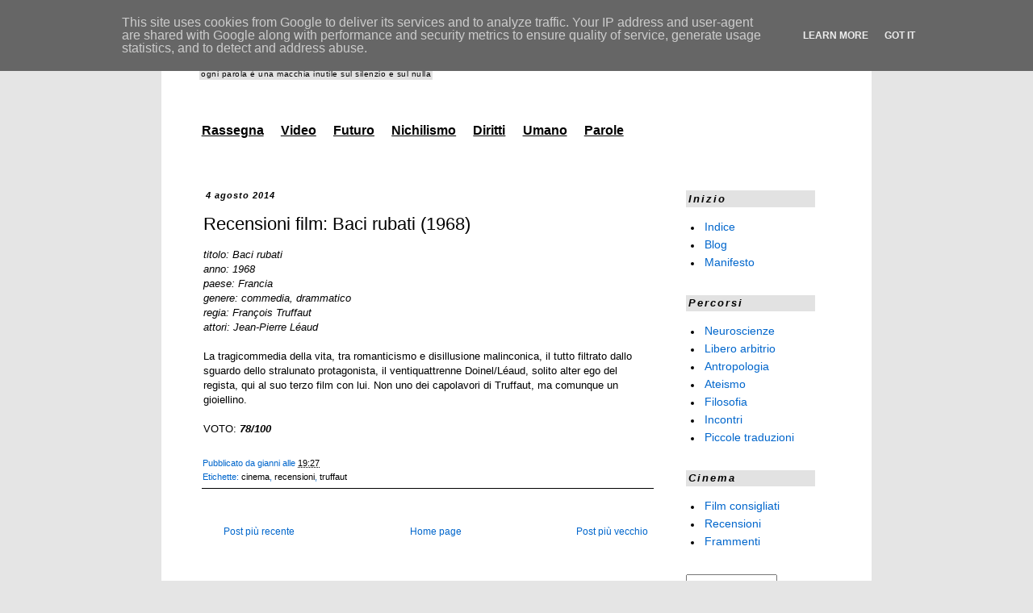

--- FILE ---
content_type: text/html; charset=UTF-8
request_url: https://www.giannidanna.it/2014/08/recensioni-film-baci-rubati-1968.html
body_size: 14458
content:
<!DOCTYPE html>
<html class='v2' dir='ltr' xmlns='http://www.w3.org/1999/xhtml' xmlns:b='http://www.google.com/2005/gml/b' xmlns:data='http://www.google.com/2005/gml/data' xmlns:expr='http://www.google.com/2005/gml/expr'>
<head>
<link href='https://www.blogger.com/static/v1/widgets/335934321-css_bundle_v2.css' rel='stylesheet' type='text/css'/>
<!-- Google tag (gtag.js) -->
<script async='async' src='https://www.googletagmanager.com/gtag/js?id=G-7SNCCK49XB'></script>
<script>
  window.dataLayer = window.dataLayer || [];
  function gtag(){dataLayer.push(arguments);}
  gtag('js', new Date());

  gtag('config', 'G-7SNCCK49XB');
</script>
<meta content='width=1100' name='viewport'/>
<meta content='text/html; charset=UTF-8' http-equiv='Content-Type'/>
<meta content='blogger' name='generator'/>
<link href='https://www.giannidanna.it/favicon.ico' rel='icon' type='image/x-icon'/>
<link href='https://www.giannidanna.it/2014/08/recensioni-film-baci-rubati-1968.html' rel='canonical'/>
<link rel="alternate" type="application/atom+xml" title="giannidanna.it - Atom" href="https://www.giannidanna.it/feeds/posts/default" />
<link rel="alternate" type="application/rss+xml" title="giannidanna.it - RSS" href="https://www.giannidanna.it/feeds/posts/default?alt=rss" />
<link rel="service.post" type="application/atom+xml" title="giannidanna.it - Atom" href="https://www.blogger.com/feeds/862908536457824987/posts/default" />

<link rel="alternate" type="application/atom+xml" title="giannidanna.it - Atom" href="https://www.giannidanna.it/feeds/841140195816478394/comments/default" />
<!--Can't find substitution for tag [blog.ieCssRetrofitLinks]-->
<meta content='https://www.giannidanna.it/2014/08/recensioni-film-baci-rubati-1968.html' property='og:url'/>
<meta content='Recensioni film: Baci rubati (1968)' property='og:title'/>
<meta content=' titolo: Baci rubati   anno: 1968   paese: Francia   genere: commedia, drammatico   regia: François Truffaut   attori: Jean-Pierre Léaud  La...' property='og:description'/>
<title>giannidanna.it: Recensioni film: Baci rubati (1968)</title>
<style id='page-skin-1' type='text/css'><!--
/*
-----------------------------------------------
Blogger Template Style
Name:     Simple
Designer: Blogger
URL:      www.blogger.com
----------------------------------------------- */
/* Variable definitions
====================
<Variable name="keycolor" description="Main Color" type="color" default="#66bbdd"/>
<Group description="Page Text" selector="body">
<Variable name="body.font" description="Font" type="font"
default="normal normal 12px Arial, Tahoma, Helvetica, FreeSans, sans-serif"/>
<Variable name="body.text.color" description="Text Color" type="color" default="#222222"/>
</Group>
<Group description="Backgrounds" selector=".body-fauxcolumns-outer">
<Variable name="body.background.color" description="Outer Background" type="color" default="#66bbdd"/>
<Variable name="content.background.color" description="Main Background" type="color" default="#ffffff"/>
<Variable name="header.background.color" description="Header Background" type="color" default="transparent"/>
</Group>
<Group description="Links" selector=".main-outer">
<Variable name="link.color" description="Link Color" type="color" default="#2288bb"/>
<Variable name="link.visited.color" description="Visited Color" type="color" default="#888888"/>
<Variable name="link.hover.color" description="Hover Color" type="color" default="#33aaff"/>
</Group>
<Group description="Blog Title" selector=".header h1">
<Variable name="header.font" description="Font" type="font"
default="normal normal 60px Arial, Tahoma, Helvetica, FreeSans, sans-serif"/>
<Variable name="header.text.color" description="Title Color" type="color" default="#3399bb" />
</Group>
<Group description="Blog Description" selector=".header .description">
<Variable name="description.text.color" description="Description Color" type="color"
default="#777777" />
</Group>
<Group description="Tabs Text" selector=".tabs-inner .widget li a">
<Variable name="tabs.font" description="Font" type="font"
default="normal normal 14px Arial, Tahoma, Helvetica, FreeSans, sans-serif"/>
<Variable name="tabs.text.color" description="Text Color" type="color" default="#999999"/>
<Variable name="tabs.selected.text.color" description="Selected Color" type="color" default="#000000"/>
</Group>
<Group description="Tabs Background" selector=".tabs-outer .PageList">
<Variable name="tabs.background.color" description="Background Color" type="color" default="#f5f5f5"/>
<Variable name="tabs.selected.background.color" description="Selected Color" type="color" default="#eeeeee"/>
</Group>
<Group description="Post Title" selector="h3.post-title, .comments h4">
<Variable name="post.title.font" description="Font" type="font"
default="normal normal 22px Arial, Tahoma, Helvetica, FreeSans, sans-serif"/>
</Group>
<Group description="Date Header" selector=".date-header">
<Variable name="date.header.color" description="Text Color" type="color"
default="#000000"/>
<Variable name="date.header.background.color" description="Background Color" type="color"
default="transparent"/>
<Variable name="date.header.font" description="Text Font" type="font"
default="normal bold 11px Arial, Tahoma, Helvetica, FreeSans, sans-serif"/>
<Variable name="date.header.padding" description="Date Header Padding" type="string" default="inherit"/>
<Variable name="date.header.letterspacing" description="Date Header Letter Spacing" type="string" default="inherit"/>
<Variable name="date.header.margin" description="Date Header Margin" type="string" default="inherit"/>
</Group>
<Group description="Post Footer" selector=".post-footer">
<Variable name="post.footer.text.color" description="Text Color" type="color" default="#666666"/>
<Variable name="post.footer.background.color" description="Background Color" type="color"
default="#f9f9f9"/>
<Variable name="post.footer.border.color" description="Shadow Color" type="color" default="#eeeeee"/>
</Group>
<Group description="Gadgets" selector="h2">
<Variable name="widget.title.font" description="Title Font" type="font"
default="normal bold 11px Arial, Tahoma, Helvetica, FreeSans, sans-serif"/>
<Variable name="widget.title.text.color" description="Title Color" type="color" default="#000000"/>
<Variable name="widget.alternate.text.color" description="Alternate Color" type="color" default="#999999"/>
</Group>
<Group description="Images" selector=".main-inner">
<Variable name="image.background.color" description="Background Color" type="color" default="#ffffff"/>
<Variable name="image.border.color" description="Border Color" type="color" default="#eeeeee"/>
<Variable name="image.text.color" description="Caption Text Color" type="color" default="#000000"/>
</Group>
<Group description="Accents" selector=".content-inner">
<Variable name="body.rule.color" description="Separator Line Color" type="color" default="#eeeeee"/>
<Variable name="tabs.border.color" description="Tabs Border Color" type="color" default="transparent"/>
</Group>
<Variable name="body.background" description="Body Background" type="background"
color="#e5e5e5" default="$(color) none repeat scroll top left"/>
<Variable name="body.background.override" description="Body Background Override" type="string" default=""/>
<Variable name="body.background.gradient.cap" description="Body Gradient Cap" type="url"
default="url(https://resources.blogblog.com/blogblog/data/1kt/simple/gradients_light.png)"/>
<Variable name="body.background.gradient.tile" description="Body Gradient Tile" type="url"
default="url(https://resources.blogblog.com/blogblog/data/1kt/simple/body_gradient_tile_light.png)"/>
<Variable name="content.background.color.selector" description="Content Background Color Selector" type="string" default=".content-inner"/>
<Variable name="content.padding" description="Content Padding" type="length" default="10px" min="0" max="100px"/>
<Variable name="content.padding.horizontal" description="Content Horizontal Padding" type="length" default="10px" min="0" max="100px"/>
<Variable name="content.shadow.spread" description="Content Shadow Spread" type="length" default="40px" min="0" max="100px"/>
<Variable name="content.shadow.spread.webkit" description="Content Shadow Spread (WebKit)" type="length" default="5px" min="0" max="100px"/>
<Variable name="content.shadow.spread.ie" description="Content Shadow Spread (IE)" type="length" default="10px" min="0" max="100px"/>
<Variable name="main.border.width" description="Main Border Width" type="length" default="0" min="0" max="10px"/>
<Variable name="header.background.gradient" description="Header Gradient" type="url" default="none"/>
<Variable name="header.shadow.offset.left" description="Header Shadow Offset Left" type="length" default="-1px" min="-50px" max="50px"/>
<Variable name="header.shadow.offset.top" description="Header Shadow Offset Top" type="length" default="-1px" min="-50px" max="50px"/>
<Variable name="header.shadow.spread" description="Header Shadow Spread" type="length" default="1px" min="0" max="100px"/>
<Variable name="header.padding" description="Header Padding" type="length" default="30px" min="0" max="100px"/>
<Variable name="header.border.size" description="Header Border Size" type="length" default="1px" min="0" max="10px"/>
<Variable name="header.bottom.border.size" description="Header Bottom Border Size" type="length" default="1px" min="0" max="10px"/>
<Variable name="header.border.horizontalsize" description="Header Horizontal Border Size" type="length" default="0" min="0" max="10px"/>
<Variable name="description.text.size" description="Description Text Size" type="string" default="140%"/>
<Variable name="tabs.margin.top" description="Tabs Margin Top" type="length" default="0" min="0" max="100px"/>
<Variable name="tabs.margin.side" description="Tabs Side Margin" type="length" default="30px" min="0" max="100px"/>
<Variable name="tabs.background.gradient" description="Tabs Background Gradient" type="url"
default="url(https://resources.blogblog.com/blogblog/data/1kt/simple/gradients_light.png)"/>
<Variable name="tabs.border.width" description="Tabs Border Width" type="length" default="1px" min="0" max="10px"/>
<Variable name="tabs.bevel.border.width" description="Tabs Bevel Border Width" type="length" default="1px" min="0" max="10px"/>
<Variable name="post.margin.bottom" description="Post Bottom Margin" type="length" default="25px" min="0" max="100px"/>
<Variable name="image.border.small.size" description="Image Border Small Size" type="length" default="2px" min="0" max="10px"/>
<Variable name="image.border.large.size" description="Image Border Large Size" type="length" default="5px" min="0" max="10px"/>
<Variable name="page.width.selector" description="Page Width Selector" type="string" default=".region-inner"/>
<Variable name="page.width" description="Page Width" type="string" default="auto"/>
<Variable name="main.section.margin" description="Main Section Margin" type="length" default="15px" min="0" max="100px"/>
<Variable name="main.padding" description="Main Padding" type="length" default="15px" min="0" max="100px"/>
<Variable name="main.padding.top" description="Main Padding Top" type="length" default="30px" min="0" max="100px"/>
<Variable name="main.padding.bottom" description="Main Padding Bottom" type="length" default="30px" min="0" max="100px"/>
<Variable name="paging.background"
color="#ffffff"
description="Background of blog paging area" type="background"
default="transparent none no-repeat scroll top center"/>
<Variable name="footer.bevel" description="Bevel border length of footer" type="length" default="0" min="0" max="10px"/>
<Variable name="mobile.background.overlay" description="Mobile Background Overlay" type="string"
default="transparent none repeat scroll top left"/>
<Variable name="mobile.background.size" description="Mobile Background Size" type="string" default="auto"/>
<Variable name="mobile.button.color" description="Mobile Button Color" type="color" default="#ffffff" />
<Variable name="startSide" description="Side where text starts in blog language" type="automatic" default="left"/>
<Variable name="endSide" description="Side where text ends in blog language" type="automatic" default="right"/>
*/
/* Content
----------------------------------------------- */
body {
font: normal normal 12px 'Trebuchet MS', Trebuchet, Verdana, sans-serif;
color: #000000;
background: #e5e5e5 none repeat scroll top left;
padding: 0 0 0 0;
}
html body .region-inner {
min-width: 0;
max-width: 100%;
width: auto;
}
h2 {
font-size: 22px;
}
a:link {
text-decoration:none;
color: #000000;
}
a:visited {
text-decoration:none;
color: #000000;
}
a:hover {
text-decoration:underline;
color: #0066cc;
}
.body-fauxcolumn-outer .fauxcolumn-inner {
background: transparent none repeat scroll top left;
_background-image: none;
}
.body-fauxcolumn-outer .cap-top {
position: absolute;
z-index: 1;
height: 400px;
width: 100%;
}
.body-fauxcolumn-outer .cap-top .cap-left {
width: 100%;
background: transparent none repeat-x scroll top left;
_background-image: none;
}
.content-outer {
-moz-box-shadow: 0 0 0 rgba(0, 0, 0, .15);
-webkit-box-shadow: 0 0 0 rgba(0, 0, 0, .15);
-goog-ms-box-shadow: 0 0 0 #333333;
box-shadow: 0 0 0 rgba(0, 0, 0, .15);
margin-bottom: 1px;
}
.content-inner {
padding: 10px 40px;
}
.content-inner {
background-color: #ffffff;
}
/* Header
----------------------------------------------- */
.header-outer {
background: #ffffff none repeat-x scroll 0 -400px;
_background-image: none;
}
.Header h1 {
font: normal bold 40px 'Trebuchet MS',Trebuchet,Verdana,sans-serif;
color: #0066cc;
text-shadow: 0 0 0 rgba(0, 0, 0, .2);
}
.Header h1 a {
color: #0066cc;
}
.Header .description {
font-size: 18px;
color: #ffffff;
}
.header-inner .Header .titlewrapper {
padding: 22px 0;
}
.header-inner .Header .descriptionwrapper {
padding: 0 0;
}
/* Tabs
----------------------------------------------- */
.tabs-inner .section:first-child {
border-top: 0 solid #dddddd;
}
.tabs-inner .section:first-child ul {
margin-top: -1px;
border-top: 1px solid #dddddd;
border-left: 1px solid #dddddd;
border-right: 1px solid #dddddd;
}
.tabs-inner .widget ul {
background: #0094ff none repeat-x scroll 0 -800px;
_background-image: none;
border-bottom: 1px solid #dddddd;
margin-top: 0;
margin-left: -30px;
margin-right: -30px;
}
.tabs-inner .widget li a {
display: inline-block;
padding: .6em 1em;
font: normal bold 16px 'Trebuchet MS', Trebuchet, Verdana, sans-serif;
color: #000000;
border-left: 1px solid #ffffff;
border-right: 1px solid #dddddd;
}
.tabs-inner .widget li:first-child a {
border-left: none;
}
.tabs-inner .widget li.selected a, .tabs-inner .widget li a:hover {
color: #000000;
background-color: #999999;
text-decoration: none;
}
/* Columns
----------------------------------------------- */
.main-outer {
border-top: 0 solid transparent;
}
.fauxcolumn-left-outer .fauxcolumn-inner {
border-right: 1px solid transparent;
}
.fauxcolumn-right-outer .fauxcolumn-inner {
border-left: 1px solid transparent;
}
/* Headings
----------------------------------------------- */
div.widget > h2,
div.widget h2.title {
margin: 0 0 1em 0;
font: italic bold 13px 'Trebuchet MS',Trebuchet,Verdana,sans-serif;
color: #000000;
}
/* Widgets
----------------------------------------------- */
.widget .zippy {
color: #999999;
text-shadow: 2px 2px 1px rgba(0, 0, 0, .1);
}
.widget .popular-posts ul {
list-style: none;
}
/* Posts
----------------------------------------------- */
h2.date-header {
font: normal bold 11px Arial, Tahoma, Helvetica, FreeSans, sans-serif;
}
.date-header span {
background-color: #999999;
color: #ffffff;
padding: 0.4em;
letter-spacing: 3px;
margin: inherit;
}
.main-inner {
padding-top: 35px;
padding-bottom: 65px;
}
.main-inner .column-center-inner {
padding: 0 0;
}
.main-inner .column-center-inner .section {
margin: 0 1em;
}
.post {
margin: 0 0 45px 0;
}
h3.post-title, .comments h4 {
font: normal normal 22px 'Trebuchet MS',Trebuchet,Verdana,sans-serif;
margin: .75em 0 0;
}
.post-body {
font-size: 110%;
line-height: 1.4;
position: relative;
}
.post-body img, .post-body .tr-caption-container, .Profile img, .Image img,
.BlogList .item-thumbnail img {
padding: 2px;
background: #ffffff;
border: 1px solid #eeeeee;
-moz-box-shadow: 1px 1px 5px rgba(0, 0, 0, .1);
-webkit-box-shadow: 1px 1px 5px rgba(0, 0, 0, .1);
box-shadow: 1px 1px 5px rgba(0, 0, 0, .1);
}
.post-body img, .post-body .tr-caption-container {
padding: 5px;
}
.post-body .tr-caption-container {
color: #000000;
}
.post-body .tr-caption-container img {
padding: 0;
background: transparent;
border: none;
-moz-box-shadow: 0 0 0 rgba(0, 0, 0, .1);
-webkit-box-shadow: 0 0 0 rgba(0, 0, 0, .1);
box-shadow: 0 0 0 rgba(0, 0, 0, .1);
}
.post-header {
margin: 0 0 1.5em;
line-height: 1.6;
font-size: 90%;
}
.post-footer {
margin: 20px -2px 0;
padding: 5px 10px;
color: #0066cc;
background-color: rgba(0, 0, 0, 0);
border-bottom: 1px solid #000000;
line-height: 1.6;
font-size: 90%;
}
#comments .comment-author {
padding-top: 1.5em;
border-top: 1px solid transparent;
background-position: 0 1.5em;
}
#comments .comment-author:first-child {
padding-top: 0;
border-top: none;
}
.avatar-image-container {
margin: .2em 0 0;
}
#comments .avatar-image-container img {
border: 1px solid #eeeeee;
}
/* Comments
----------------------------------------------- */
.comments .comments-content .icon.blog-author {
background-repeat: no-repeat;
background-image: url([data-uri]);
}
.comments .comments-content .loadmore a {
border-top: 1px solid #999999;
border-bottom: 1px solid #999999;
}
.comments .comment-thread.inline-thread {
background-color: rgba(0, 0, 0, 0);
}
.comments .continue {
border-top: 2px solid #999999;
}
/* Accents
---------------------------------------------- */
.section-columns td.columns-cell {
border-left: 1px solid transparent;
}
.blog-pager {
background: transparent url(//www.blogblog.com/1kt/simple/paging_dot.png) repeat-x scroll top center;
}
.blog-pager-older-link, .home-link,
.blog-pager-newer-link {
background-color: #ffffff;
padding: 5px;
}
.footer-outer {
border-top: 1px dashed #bbbbbb;
}
/* Mobile
----------------------------------------------- */
body.mobile  {
background-size: auto;
}
.mobile .body-fauxcolumn-outer {
background: transparent none repeat scroll top left;
}
.mobile .body-fauxcolumn-outer .cap-top {
background-size: 100% auto;
}
.mobile .content-outer {
-webkit-box-shadow: 0 0 3px rgba(0, 0, 0, .15);
box-shadow: 0 0 3px rgba(0, 0, 0, .15);
}
.mobile .tabs-inner .widget ul {
margin-left: 0;
margin-right: 0;
}
.mobile .post {
margin: 0;
}
.mobile .main-inner .column-center-inner .section {
margin: 0;
}
.mobile .date-header span {
padding: 0.1em 10px;
margin: 0 -10px;
}
.mobile h3.post-title {
margin: 0;
}
.mobile .blog-pager {
background: transparent none no-repeat scroll top center;
}
.mobile .footer-outer {
border-top: none;
}
.mobile .main-inner, .mobile .footer-inner {
background-color: #ffffff;
}
.mobile-index-contents {
color: #000000;
}
.mobile-link-button {
background-color: #000000;
}
.mobile-link-button a:link, .mobile-link-button a:visited {
color: #ffffff;
}
.mobile .tabs-inner .section:first-child {
border-top: none;
}
.mobile .tabs-inner .PageList .widget-content {
background-color: #999999;
color: #000000;
border-top: 1px solid #dddddd;
border-bottom: 1px solid #dddddd;
}
.mobile .tabs-inner .PageList .widget-content .pagelist-arrow {
border-left: 1px solid #dddddd;
}
.title {
background-color: #ffffff;
color: #0066cc;
padding: 0.2em;
letter-spacing: 1px;
margin: inherit;
}
.description {
display: table;
color: #000000 !important;
background-color: #e2e2e2;
padding: 0.2em;
letter-spacing: 0.5px;
margin: inherit;
font-style: bold;
font-size: 10px !important;
text-align: left;
position: relative;
top: -45px;
left: 7px;
}
.header .descriptionwrapper {display: inline-block;}
.Header .description {margin-bottom: -20px;}
.tabs-cap-top, .tabs-cap-bottom, .tabs-outer, .PageList, .PageList ul, .PageList
.widget-content {border:none !important; background: none !important;
-moz-box-shadow:none
!important;  -webkit-box-shadow:none !important; box-shadow:none
!important;}
.tabs-inner .section {border:none !important;}
.tabs-inner .widget li a {
display: inline-block;
padding: 0em 0.6em 1.9em;
font: normal bold 16px 'Trebuchet MS', Trebuchet, Verdana, sans-serif;
text-decoration: underline;
color: #000000;
background-color: #ffffff;
border-left: 1px solid #ffffff;
border-right: 1px solid #ffffff;
}
.tabs-inner .widget li a:hover {
text-decoration: none;
background-color: #ffffff;
}
.PageList LI a{
font-size: 16px;
}
div.widget > h2,
div.widget h2.title {
margin: 0 0 1em 0;
padding: 0.2em !important;
letter-spacing: 2px;
font: normal bold 12px;
background-color: #ffffff;
color: #000000!important;
}
.PageList li a{
font-size: 14px;
color: #0066cc;
padding: 0.2em;
}
div.widget ul, menu, dir {
display: block;
list-style-type: disc;
-webkit-margin-before: 1em;
-webkit-margin-after: 1em;
-webkit-margin-start: 0px;
-webkit-margin-end: 0px;
-webkit-padding-start: 20px;
}
.date-header span {
background-color: #ffffff;
color: #000000;
padding: 0.3em;
letter-spacing: 1px;
margin: inherit;
font-style: italic;
}
.post-title a{
color: #0066cc;
}
.post-title a:hover{
color: #000000;
}
.foot.section {
font-weight: normal;
font-family: helvetica;
font-size: 10px;
letter-spacing: 1px;
color: #000000;
position: relative;
top: -12px;
left: -22px;
}
.post-footer-line {margin-left: -0.8em;}
.blog-pager {Background:none !important;}
.blog-pager a{color: #0066cc;}
.blog-pager {margin-left: 20px !important;}
.content-inner {margin-top: -30px !important;}
.footer-outer {Border: none !important;}
.feed-links {display: none;}
.quickedit {display: none;}
.status-msg-wrap {display: none;}
#Attribution1 {display: none;}
div.region-inner.footer-inner {padding-bottom: 0px;}
.copyleft {
font-weight: normal;
font-family: helvetica;
font-size: 10px;
letter-spacing: 1px;
display: inline-block;
transform: rotate(180deg);
}
.dateleft {
font-weight: normal;
font-family: helvetica;
font-size: 9px;
letter-spacing: 1px;
position: absolute;
transform: rotate(360deg) scaleX(-1);
}
.PageList h2 {background-color: #e2e2e2!important;}
--></style>
<style id='template-skin-1' type='text/css'><!--
body {
min-width: 880px;
}
.content-outer, .content-fauxcolumn-outer, .region-inner {
min-width: 880px;
max-width: 880px;
_width: 880px;
}
.main-inner .columns {
padding-left: 0px;
padding-right: 220px;
}
.main-inner .fauxcolumn-center-outer {
left: 0px;
right: 220px;
/* IE6 does not respect left and right together */
_width: expression(this.parentNode.offsetWidth -
parseInt("0px") -
parseInt("220px") + 'px');
}
.main-inner .fauxcolumn-left-outer {
width: 0px;
}
.main-inner .fauxcolumn-right-outer {
width: 220px;
}
.main-inner .column-left-outer {
width: 0px;
right: 100%;
margin-left: -0px;
}
.main-inner .column-right-outer {
width: 220px;
margin-right: -220px;
}
#layout {
min-width: 0;
}
#layout .content-outer {
min-width: 0;
width: 800px;
}
#layout .region-inner {
min-width: 0;
width: auto;
}
body#layout div.add_widget {
padding: 8px;
}
body#layout div.add_widget a {
margin-left: 32px;
}
--></style>
<!-- Open Graph Meta Tags BEGIN -->
<meta content='https://blogger.googleusercontent.com/img/b/R29vZ2xl/AVvXsEic0deYqKf_b0o2OQO_qp0sg1GDZMmXq9RhYOtdSvm8Aeud_zpxDglxmvJUxvhoPAYg-GSKgPjBzi6oBL2v2jF5ECXgsYfU1Cz6nRoIkFM-UOVKZZrUyGNKmrGpjprEU_odP-I2thUsVQ/s400/nuvola3.jpg' property='og:image'/>
<meta content='8cc96cb42cbf63b9e9613f056655de2f' name='p:domain_verify'/>
<!-- Open Graph Meta Tags END -->
<link href='https://www.blogger.com/dyn-css/authorization.css?targetBlogID=862908536457824987&amp;zx=6dcb295a-8424-4aaa-8de6-f48533a1cac0' media='none' onload='if(media!=&#39;all&#39;)media=&#39;all&#39;' rel='stylesheet'/><noscript><link href='https://www.blogger.com/dyn-css/authorization.css?targetBlogID=862908536457824987&amp;zx=6dcb295a-8424-4aaa-8de6-f48533a1cac0' rel='stylesheet'/></noscript>
<meta name='google-adsense-platform-account' content='ca-host-pub-1556223355139109'/>
<meta name='google-adsense-platform-domain' content='blogspot.com'/>

<script async src="https://pagead2.googlesyndication.com/pagead/js/adsbygoogle.js?client=ca-pub-5395329050526241&host=ca-host-pub-1556223355139109" crossorigin="anonymous"></script>

<!-- data-ad-client=ca-pub-5395329050526241 -->

<script type="text/javascript" language="javascript">
  // Supply ads personalization default for EEA readers
  // See https://www.blogger.com/go/adspersonalization
  adsbygoogle = window.adsbygoogle || [];
  if (typeof adsbygoogle.requestNonPersonalizedAds === 'undefined') {
    adsbygoogle.requestNonPersonalizedAds = 1;
  }
</script>


</head>
<body class='loading'>
<div class='navbar no-items section' id='navbar' name='Navbar'>
</div>
<div class='body-fauxcolumns'>
<div class='fauxcolumn-outer body-fauxcolumn-outer'>
<div class='cap-top'>
<div class='cap-left'></div>
<div class='cap-right'></div>
</div>
<div class='fauxborder-left'>
<div class='fauxborder-right'></div>
<div class='fauxcolumn-inner'>
</div>
</div>
<div class='cap-bottom'>
<div class='cap-left'></div>
<div class='cap-right'></div>
</div>
</div>
</div>
<div class='content'>
<div class='content-fauxcolumns'>
<div class='fauxcolumn-outer content-fauxcolumn-outer'>
<div class='cap-top'>
<div class='cap-left'></div>
<div class='cap-right'></div>
</div>
<div class='fauxborder-left'>
<div class='fauxborder-right'></div>
<div class='fauxcolumn-inner'>
</div>
</div>
<div class='cap-bottom'>
<div class='cap-left'></div>
<div class='cap-right'></div>
</div>
</div>
</div>
<div class='content-outer'>
<div class='content-cap-top cap-top'>
<div class='cap-left'></div>
<div class='cap-right'></div>
</div>
<div class='fauxborder-left content-fauxborder-left'>
<div class='fauxborder-right content-fauxborder-right'></div>
<div class='content-inner'>
<header>
<div class='header-outer'>
<div class='header-cap-top cap-top'>
<div class='cap-left'></div>
<div class='cap-right'></div>
</div>
<div class='fauxborder-left header-fauxborder-left'>
<div class='fauxborder-right header-fauxborder-right'></div>
<div class='region-inner header-inner'>
<div class='header section' id='header' name='Intestazione'><div class='widget Header' data-version='1' id='Header1'>
<div id='header-inner'>
<div class='titlewrapper'>
<h1 class='title'>
<a href='https://www.giannidanna.it/'>
giannidanna.it
</a>
</h1>
</div>
<div class='descriptionwrapper'>
<p class='description'><span>ogni parola è una macchia inutile sul silenzio e sul nulla</span></p>
</div>
</div>
</div></div>
</div>
</div>
<div class='header-cap-bottom cap-bottom'>
<div class='cap-left'></div>
<div class='cap-right'></div>
</div>
</div>
</header>
<div class='tabs-outer'>
<div class='tabs-cap-top cap-top'>
<div class='cap-left'></div>
<div class='cap-right'></div>
</div>
<div class='fauxborder-left tabs-fauxborder-left'>
<div class='fauxborder-right tabs-fauxborder-right'></div>
<div class='region-inner tabs-inner'>
<div class='tabs section' id='crosscol' name='Multi-colonne'><div class='widget PageList' data-version='1' id='PageList1'>
<div class='widget-content'>
<ul>
<li>
<a href='http://www.giannidanna.it/search/label/rassegna'>Rassegna</a>
</li>
<li>
<a href='http://www.giannidanna.it/search/label/video'>Video</a>
</li>
<li>
<a href='http://www.giannidanna.it/search/label/futuro'>Futuro</a>
</li>
<li>
<a href='http://www.giannidanna.it/search/label/nichilismo'>Nichilismo</a>
</li>
<li>
<a href='http://www.giannidanna.it/search/label/diritti'>Diritti</a>
</li>
<li>
<a href='http://www.giannidanna.it/search/label/umano'>Umano</a>
</li>
<li>
<a href='http://www.giannidanna.it/search/label/parole'>Parole</a>
</li>
</ul>
<div class='clear'></div>
</div>
</div></div>
<div class='tabs no-items section' id='crosscol-overflow' name='Cross-Column 2'></div>
</div>
</div>
<div class='tabs-cap-bottom cap-bottom'>
<div class='cap-left'></div>
<div class='cap-right'></div>
</div>
</div>
<div class='main-outer'>
<div class='main-cap-top cap-top'>
<div class='cap-left'></div>
<div class='cap-right'></div>
</div>
<div class='fauxborder-left main-fauxborder-left'>
<div class='fauxborder-right main-fauxborder-right'></div>
<div class='region-inner main-inner'>
<div class='columns fauxcolumns'>
<div class='fauxcolumn-outer fauxcolumn-center-outer'>
<div class='cap-top'>
<div class='cap-left'></div>
<div class='cap-right'></div>
</div>
<div class='fauxborder-left'>
<div class='fauxborder-right'></div>
<div class='fauxcolumn-inner'>
</div>
</div>
<div class='cap-bottom'>
<div class='cap-left'></div>
<div class='cap-right'></div>
</div>
</div>
<div class='fauxcolumn-outer fauxcolumn-left-outer'>
<div class='cap-top'>
<div class='cap-left'></div>
<div class='cap-right'></div>
</div>
<div class='fauxborder-left'>
<div class='fauxborder-right'></div>
<div class='fauxcolumn-inner'>
</div>
</div>
<div class='cap-bottom'>
<div class='cap-left'></div>
<div class='cap-right'></div>
</div>
</div>
<div class='fauxcolumn-outer fauxcolumn-right-outer'>
<div class='cap-top'>
<div class='cap-left'></div>
<div class='cap-right'></div>
</div>
<div class='fauxborder-left'>
<div class='fauxborder-right'></div>
<div class='fauxcolumn-inner'>
</div>
</div>
<div class='cap-bottom'>
<div class='cap-left'></div>
<div class='cap-right'></div>
</div>
</div>
<!-- corrects IE6 width calculation -->
<div class='columns-inner'>
<div class='column-center-outer'>
<div class='column-center-inner'>
<div class='main section' id='main' name='Principale'><div class='widget Blog' data-version='1' id='Blog1'>
<div class='blog-posts hfeed'>

          <div class="date-outer">
        
<h2 class='date-header'><span>4 agosto 2014</span></h2>

          <div class="date-posts">
        
<div class='post-outer'>
<div class='post hentry uncustomized-post-template' itemprop='blogPost' itemscope='itemscope' itemtype='http://schema.org/BlogPosting'>
<meta content='862908536457824987' itemprop='blogId'/>
<meta content='841140195816478394' itemprop='postId'/>
<a name='841140195816478394'></a>
<h3 class='post-title entry-title' itemprop='name'>
Recensioni film: Baci rubati (1968)
</h3>
<div class='post-header'>
<div class='post-header-line-1'></div>
</div>
<div class='post-body entry-content' id='post-body-841140195816478394' itemprop='description articleBody'>
<div>
<span style="font-family: Helvetica Neue, Arial, Helvetica, sans-serif;"><i>titolo: Baci rubati</i></span></div>
<div>
<span style="font-family: Helvetica Neue, Arial, Helvetica, sans-serif;"><i>anno: 1968</i></span></div>
<div>
<span style="font-family: Helvetica Neue, Arial, Helvetica, sans-serif;"><i>paese: Francia</i></span></div>
<div>
<span style="font-family: Helvetica Neue, Arial, Helvetica, sans-serif;"><i>genere: commedia, drammatico</i></span></div>
<div>
<span style="font-family: Helvetica Neue, Arial, Helvetica, sans-serif;"><i>regia:&nbsp;François Truffaut</i></span></div>
<div>
<span style="font-family: Helvetica Neue, Arial, Helvetica, sans-serif;"><i>attori:&nbsp;Jean-Pierre Léaud</i></span></div>
<span style="font-family: Helvetica Neue, Arial, Helvetica, sans-serif;"><br />La tragicommedia della vita, tra romanticismo e disillusione malinconica, il tutto filtrato dallo sguardo dello stralunato protagonista, il ventiquattrenne Doinel/Léaud, solito alter ego del regista, qui al suo terzo film con lui. Non uno dei capolavori di Truffaut, ma comunque un gioiellino.</span><div>
<span style="font-family: Helvetica Neue, Arial, Helvetica, sans-serif;"><br />VOTO: <b><i>78/100</i></b></span></div>
<div style='clear: both;'></div>
</div>
<div class='post-footer'>
<div class='post-footer-line post-footer-line-1'>
<span class='post-author vcard'>
Pubblicato da
<span class='fn' itemprop='author' itemscope='itemscope' itemtype='http://schema.org/Person'>
<span itemprop='name'>gianni</span>
</span>
</span>
<span class='post-timestamp'>
alle
<meta content='https://www.giannidanna.it/2014/08/recensioni-film-baci-rubati-1968.html' itemprop='url'/>
<a class='timestamp-link' href='https://www.giannidanna.it/2014/08/recensioni-film-baci-rubati-1968.html' rel='bookmark' title='permanent link'><abbr class='published' itemprop='datePublished' title='2014-08-04T19:27:00+02:00'>19:27</abbr></a>
</span>
<span class='post-comment-link'>
</span>
<span class='post-icons'>
<span class='item-control blog-admin pid-1934041133'>
<a href='https://www.blogger.com/post-edit.g?blogID=862908536457824987&postID=841140195816478394&from=pencil' title='Modifica post'>
<img alt='' class='icon-action' height='18' src='https://resources.blogblog.com/img/icon18_edit_allbkg.gif' width='18'/>
</a>
</span>
</span>
<div class='post-share-buttons goog-inline-block'>
</div>
</div>
<div class='post-footer-line post-footer-line-2'>
<span class='post-labels'>
Etichette:
<a href='https://www.giannidanna.it/search/label/cinema' rel='tag'>cinema</a>,
<a href='https://www.giannidanna.it/search/label/recensioni' rel='tag'>recensioni</a>,
<a href='https://www.giannidanna.it/search/label/truffaut' rel='tag'>truffaut</a>
</span>
</div>
<div class='post-footer-line post-footer-line-3'>
<span class='post-location'>
</span>
</div>
</div>
</div>
<div class='comments' id='comments'>
<a name='comments'></a>
</div>
</div>

        </div></div>
      
</div>
<div class='blog-pager' id='blog-pager'>
<span id='blog-pager-newer-link'>
<a class='blog-pager-newer-link' href='https://www.giannidanna.it/2014/08/recensioni-film-il-sosia-double-2013.html' id='Blog1_blog-pager-newer-link' title='Post più recente'>Post più recente</a>
</span>
<span id='blog-pager-older-link'>
<a class='blog-pager-older-link' href='https://www.giannidanna.it/2014/08/recensioni-film-e-arrivata-la-felicita.html' id='Blog1_blog-pager-older-link' title='Post più vecchio'>Post più vecchio</a>
</span>
<a class='home-link' href='https://www.giannidanna.it/'>Home page</a>
</div>
<div class='clear'></div>
<div class='post-feeds'>
</div>
</div></div>
</div>
</div>
<div class='column-left-outer'>
<div class='column-left-inner'>
<aside>
</aside>
</div>
</div>
<div class='column-right-outer'>
<div class='column-right-inner'>
<aside>
<div class='sidebar section' id='sidebar-right-1'><div class='widget PageList' data-version='1' id='PageList3'>
<h2>Inizio</h2>
<div class='widget-content'>
<ul>
<li>
<a href='https://www.giannidanna.it/p/indice.html'>Indice</a>
</li>
<li>
<a href='https://www.giannidanna.it/search'>Blog</a>
</li>
<li>
<a href='https://www.giannidanna.it/p/manifesto.html'>Manifesto</a>
</li>
</ul>
<div class='clear'></div>
</div>
</div><div class='widget PageList' data-version='1' id='PageList2'>
<h2>Percorsi</h2>
<div class='widget-content'>
<ul>
<li>
<a href='https://www.giannidanna.it/search/label/neuroscienze'>Neuroscienze</a>
</li>
<li>
<a href='https://www.giannidanna.it/search/label/libero%20arbitrio'>Libero arbitrio</a>
</li>
<li>
<a href='https://www.giannidanna.it/search/label/antropologia'>Antropologia</a>
</li>
<li>
<a href='https://www.giannidanna.it/search/label/ateismo'>Ateismo</a>
</li>
<li>
<a href='https://www.giannidanna.it/search/label/filosofia'>Filosofia</a>
</li>
<li>
<a href='https://www.giannidanna.it/search/label/incontri'>Incontri</a>
</li>
<li>
<a href='http://www.giannidanna.it/search/label/traduzioni'>Piccole traduzioni</a>
</li>
</ul>
<div class='clear'></div>
</div>
</div><div class='widget PageList' data-version='1' id='PageList4'>
<h2>Cinema</h2>
<div class='widget-content'>
<ul>
<li>
<a href='https://www.giannidanna.it/p/film-consigliati.html'>Film consigliati</a>
</li>
<li>
<a href='http://www.giannidanna.it/search/label/recensioni'>Recensioni</a>
</li>
<li>
<a href='http://www.giannidanna.it/search/label/frammenti'>Frammenti</a>
</li>
</ul>
<div class='clear'></div>
</div>
</div><div class='widget HTML' data-version='1' id='HTML1'>
<div class='widget-content'>
<form action="/search" id="searchthis" method="get" style=&#8221;display: inline;&#8221;><input id="search-box" name="q" size="12" type="text" /> <input id="search-btn" type="submit" value="Cerca" /></form>
</div>
<div class='clear'></div>
</div><div class='widget Label' data-version='1' id='Label1'>
<h2>Indice analitico</h2>
<div class='widget-content cloud-label-widget-content'>
<span class='label-size label-size-2'>
<a dir='ltr' href='https://www.giannidanna.it/search/label/abisso'>abisso</a>
</span>
<span class='label-size label-size-1'>
<a dir='ltr' href='https://www.giannidanna.it/search/label/agricoltura'>agricoltura</a>
</span>
<span class='label-size label-size-1'>
<a dir='ltr' href='https://www.giannidanna.it/search/label/alaska'>alaska</a>
</span>
<span class='label-size label-size-1'>
<a dir='ltr' href='https://www.giannidanna.it/search/label/aldrich'>aldrich</a>
</span>
<span class='label-size label-size-2'>
<a dir='ltr' href='https://www.giannidanna.it/search/label/allen'>allen</a>
</span>
<span class='label-size label-size-2'>
<a dir='ltr' href='https://www.giannidanna.it/search/label/altri'>altri</a>
</span>
<span class='label-size label-size-1'>
<a dir='ltr' href='https://www.giannidanna.it/search/label/altruismo'>altruismo</a>
</span>
<span class='label-size label-size-1'>
<a dir='ltr' href='https://www.giannidanna.it/search/label/amigdala'>amigdala</a>
</span>
<span class='label-size label-size-3'>
<a dir='ltr' href='https://www.giannidanna.it/search/label/amore'>amore</a>
</span>
<span class='label-size label-size-1'>
<a dir='ltr' href='https://www.giannidanna.it/search/label/angoscia'>angoscia</a>
</span>
<span class='label-size label-size-2'>
<a dir='ltr' href='https://www.giannidanna.it/search/label/antinatalismo'>antinatalismo</a>
</span>
<span class='label-size label-size-2'>
<a dir='ltr' href='https://www.giannidanna.it/search/label/antonioni'>antonioni</a>
</span>
<span class='label-size label-size-3'>
<a dir='ltr' href='https://www.giannidanna.it/search/label/antropologia'>antropologia</a>
</span>
<span class='label-size label-size-2'>
<a dir='ltr' href='https://www.giannidanna.it/search/label/appunti'>appunti</a>
</span>
<span class='label-size label-size-2'>
<a dir='ltr' href='https://www.giannidanna.it/search/label/archeologia'>archeologia</a>
</span>
<span class='label-size label-size-1'>
<a dir='ltr' href='https://www.giannidanna.it/search/label/archiloco'>archiloco</a>
</span>
<span class='label-size label-size-1'>
<a dir='ltr' href='https://www.giannidanna.it/search/label/arendt'>arendt</a>
</span>
<span class='label-size label-size-2'>
<a dir='ltr' href='https://www.giannidanna.it/search/label/arte'>arte</a>
</span>
<span class='label-size label-size-1'>
<a dir='ltr' href='https://www.giannidanna.it/search/label/asclepiade'>asclepiade</a>
</span>
<span class='label-size label-size-3'>
<a dir='ltr' href='https://www.giannidanna.it/search/label/assurdo'>assurdo</a>
</span>
<span class='label-size label-size-2'>
<a dir='ltr' href='https://www.giannidanna.it/search/label/ateismo'>ateismo</a>
</span>
<span class='label-size label-size-1'>
<a dir='ltr' href='https://www.giannidanna.it/search/label/attivismo'>attivismo</a>
</span>
<span class='label-size label-size-2'>
<a dir='ltr' href='https://www.giannidanna.it/search/label/audio'>audio</a>
</span>
<span class='label-size label-size-1'>
<a dir='ltr' href='https://www.giannidanna.it/search/label/autenticit%C3%A0'>autenticità</a>
</span>
<span class='label-size label-size-2'>
<a dir='ltr' href='https://www.giannidanna.it/search/label/automi'>automi</a>
</span>
<span class='label-size label-size-1'>
<a dir='ltr' href='https://www.giannidanna.it/search/label/autoritarismo'>autoritarismo</a>
</span>
<span class='label-size label-size-1'>
<a dir='ltr' href='https://www.giannidanna.it/search/label/bauman'>bauman</a>
</span>
<span class='label-size label-size-1'>
<a dir='ltr' href='https://www.giannidanna.it/search/label/becker'>becker</a>
</span>
<span class='label-size label-size-3'>
<a dir='ltr' href='https://www.giannidanna.it/search/label/bellezza'>bellezza</a>
</span>
<span class='label-size label-size-1'>
<a dir='ltr' href='https://www.giannidanna.it/search/label/benatar'>benatar</a>
</span>
<span class='label-size label-size-1'>
<a dir='ltr' href='https://www.giannidanna.it/search/label/bergman'>bergman</a>
</span>
<span class='label-size label-size-1'>
<a dir='ltr' href='https://www.giannidanna.it/search/label/bias'>bias</a>
</span>
<span class='label-size label-size-2'>
<a dir='ltr' href='https://www.giannidanna.it/search/label/biologia'>biologia</a>
</span>
<span class='label-size label-size-1'>
<a dir='ltr' href='https://www.giannidanna.it/search/label/borges'>borges</a>
</span>
<span class='label-size label-size-1'>
<a dir='ltr' href='https://www.giannidanna.it/search/label/borzage'>borzage</a>
</span>
<span class='label-size label-size-1'>
<a dir='ltr' href='https://www.giannidanna.it/search/label/brassier'>brassier</a>
</span>
<span class='label-size label-size-1'>
<a dir='ltr' href='https://www.giannidanna.it/search/label/calvino'>calvino</a>
</span>
<span class='label-size label-size-2'>
<a dir='ltr' href='https://www.giannidanna.it/search/label/camus'>camus</a>
</span>
<span class='label-size label-size-2'>
<a dir='ltr' href='https://www.giannidanna.it/search/label/capitalismo'>capitalismo</a>
</span>
<span class='label-size label-size-2'>
<a dir='ltr' href='https://www.giannidanna.it/search/label/capra'>capra</a>
</span>
<span class='label-size label-size-2'>
<a dir='ltr' href='https://www.giannidanna.it/search/label/carcere'>carcere</a>
</span>
<span class='label-size label-size-1'>
<a dir='ltr' href='https://www.giannidanna.it/search/label/carlin'>carlin</a>
</span>
<span class='label-size label-size-1'>
<a dir='ltr' href='https://www.giannidanna.it/search/label/carpenter'>carpenter</a>
</span>
<span class='label-size label-size-1'>
<a dir='ltr' href='https://www.giannidanna.it/search/label/catullo'>catullo</a>
</span>
<span class='label-size label-size-1'>
<a dir='ltr' href='https://www.giannidanna.it/search/label/cimino'>cimino</a>
</span>
<span class='label-size label-size-5'>
<a dir='ltr' href='https://www.giannidanna.it/search/label/cinema'>cinema</a>
</span>
<span class='label-size label-size-3'>
<a dir='ltr' href='https://www.giannidanna.it/search/label/cioran'>cioran</a>
</span>
<span class='label-size label-size-5'>
<a dir='ltr' href='https://www.giannidanna.it/search/label/citazioni'>citazioni</a>
</span>
<span class='label-size label-size-1'>
<a dir='ltr' href='https://www.giannidanna.it/search/label/citt%C3%A0'>città</a>
</span>
<span class='label-size label-size-1'>
<a dir='ltr' href='https://www.giannidanna.it/search/label/cittadinanza'>cittadinanza</a>
</span>
<span class='label-size label-size-2'>
<a dir='ltr' href='https://www.giannidanna.it/search/label/civilt%C3%A0'>civiltà</a>
</span>
<span class='label-size label-size-2'>
<a dir='ltr' href='https://www.giannidanna.it/search/label/classica'>classica</a>
</span>
<span class='label-size label-size-1'>
<a dir='ltr' href='https://www.giannidanna.it/search/label/commedia'>commedia</a>
</span>
<span class='label-size label-size-1'>
<a dir='ltr' href='https://www.giannidanna.it/search/label/comunismo'>comunismo</a>
</span>
<span class='label-size label-size-1'>
<a dir='ltr' href='https://www.giannidanna.it/search/label/conferenze'>conferenze</a>
</span>
<span class='label-size label-size-1'>
<a dir='ltr' href='https://www.giannidanna.it/search/label/conformismo'>conformismo</a>
</span>
<span class='label-size label-size-1'>
<a dir='ltr' href='https://www.giannidanna.it/search/label/connettoma'>connettoma</a>
</span>
<span class='label-size label-size-2'>
<a dir='ltr' href='https://www.giannidanna.it/search/label/consumismo'>consumismo</a>
</span>
<span class='label-size label-size-2'>
<a dir='ltr' href='https://www.giannidanna.it/search/label/corpo'>corpo</a>
</span>
<span class='label-size label-size-3'>
<a dir='ltr' href='https://www.giannidanna.it/search/label/coscienza'>coscienza</a>
</span>
<span class='label-size label-size-2'>
<a dir='ltr' href='https://www.giannidanna.it/search/label/cosmologia'>cosmologia</a>
</span>
<span class='label-size label-size-3'>
<a dir='ltr' href='https://www.giannidanna.it/search/label/cosmopolitismo'>cosmopolitismo</a>
</span>
<span class='label-size label-size-2'>
<a dir='ltr' href='https://www.giannidanna.it/search/label/creativit%C3%A0'>creatività</a>
</span>
<span class='label-size label-size-1'>
<a dir='ltr' href='https://www.giannidanna.it/search/label/cristianesimo'>cristianesimo</a>
</span>
<span class='label-size label-size-2'>
<a dir='ltr' href='https://www.giannidanna.it/search/label/cronenberg'>cronenberg</a>
</span>
<span class='label-size label-size-1'>
<a dir='ltr' href='https://www.giannidanna.it/search/label/cukor'>cukor</a>
</span>
<span class='label-size label-size-2'>
<a dir='ltr' href='https://www.giannidanna.it/search/label/de%20beauvoir'>de beauvoir</a>
</span>
<span class='label-size label-size-1'>
<a dir='ltr' href='https://www.giannidanna.it/search/label/de-sade'>de-sade</a>
</span>
<span class='label-size label-size-1'>
<a dir='ltr' href='https://www.giannidanna.it/search/label/demme'>demme</a>
</span>
<span class='label-size label-size-1'>
<a dir='ltr' href='https://www.giannidanna.it/search/label/denis'>denis</a>
</span>
<span class='label-size label-size-2'>
<a dir='ltr' href='https://www.giannidanna.it/search/label/depressione'>depressione</a>
</span>
<span class='label-size label-size-1'>
<a dir='ltr' href='https://www.giannidanna.it/search/label/deussen'>deussen</a>
</span>
<span class='label-size label-size-1'>
<a dir='ltr' href='https://www.giannidanna.it/search/label/dieterle'>dieterle</a>
</span>
<span class='label-size label-size-2'>
<a dir='ltr' href='https://www.giannidanna.it/search/label/dipinti'>dipinti</a>
</span>
<span class='label-size label-size-3'>
<a dir='ltr' href='https://www.giannidanna.it/search/label/diritti'>diritti</a>
</span>
<span class='label-size label-size-1'>
<a dir='ltr' href='https://www.giannidanna.it/search/label/diritto'>diritto</a>
</span>
<span class='label-size label-size-2'>
<a dir='ltr' href='https://www.giannidanna.it/search/label/diseguaglianza'>diseguaglianza</a>
</span>
<span class='label-size label-size-2'>
<a dir='ltr' href='https://www.giannidanna.it/search/label/distrazione'>distrazione</a>
</span>
<span class='label-size label-size-1'>
<a dir='ltr' href='https://www.giannidanna.it/search/label/divertimento'>divertimento</a>
</span>
<span class='label-size label-size-1'>
<a dir='ltr' href='https://www.giannidanna.it/search/label/dmytryk'>dmytryk</a>
</span>
<span class='label-size label-size-1'>
<a dir='ltr' href='https://www.giannidanna.it/search/label/documentari'>documentari</a>
</span>
<span class='label-size label-size-1'>
<a dir='ltr' href='https://www.giannidanna.it/search/label/dolore'>dolore</a>
</span>
<span class='label-size label-size-1'>
<a dir='ltr' href='https://www.giannidanna.it/search/label/domenica-sole'>domenica-sole</a>
</span>
<span class='label-size label-size-2'>
<a dir='ltr' href='https://www.giannidanna.it/search/label/eco'>eco</a>
</span>
<span class='label-size label-size-2'>
<a dir='ltr' href='https://www.giannidanna.it/search/label/economia'>economia</a>
</span>
<span class='label-size label-size-1'>
<a dir='ltr' href='https://www.giannidanna.it/search/label/egoismo'>egoismo</a>
</span>
<span class='label-size label-size-1'>
<a dir='ltr' href='https://www.giannidanna.it/search/label/empatia'>empatia</a>
</span>
<span class='label-size label-size-1'>
<a dir='ltr' href='https://www.giannidanna.it/search/label/empedocle'>empedocle</a>
</span>
<span class='label-size label-size-3'>
<a dir='ltr' href='https://www.giannidanna.it/search/label/english'>english</a>
</span>
<span class='label-size label-size-2'>
<a dir='ltr' href='https://www.giannidanna.it/search/label/epitteto'>epitteto</a>
</span>
<span class='label-size label-size-1'>
<a dir='ltr' href='https://www.giannidanna.it/search/label/erotismo'>erotismo</a>
</span>
<span class='label-size label-size-3'>
<a dir='ltr' href='https://www.giannidanna.it/search/label/esistenzialismo'>esistenzialismo</a>
</span>
<span class='label-size label-size-1'>
<a dir='ltr' href='https://www.giannidanna.it/search/label/espressionismo'>espressionismo</a>
</span>
<span class='label-size label-size-1'>
<a dir='ltr' href='https://www.giannidanna.it/search/label/etica'>etica</a>
</span>
<span class='label-size label-size-1'>
<a dir='ltr' href='https://www.giannidanna.it/search/label/eutanasia'>eutanasia</a>
</span>
<span class='label-size label-size-3'>
<a dir='ltr' href='https://www.giannidanna.it/search/label/evoluzione'>evoluzione</a>
</span>
<span class='label-size label-size-3'>
<a dir='ltr' href='https://www.giannidanna.it/search/label/fantascienza'>fantascienza</a>
</span>
<span class='label-size label-size-2'>
<a dir='ltr' href='https://www.giannidanna.it/search/label/felicit%C3%A0'>felicità</a>
</span>
<span class='label-size label-size-1'>
<a dir='ltr' href='https://www.giannidanna.it/search/label/femminismo'>femminismo</a>
</span>
<span class='label-size label-size-4'>
<a dir='ltr' href='https://www.giannidanna.it/search/label/filosofia'>filosofia</a>
</span>
<span class='label-size label-size-1'>
<a dir='ltr' href='https://www.giannidanna.it/search/label/firenze'>firenze</a>
</span>
<span class='label-size label-size-2'>
<a dir='ltr' href='https://www.giannidanna.it/search/label/fisica'>fisica</a>
</span>
<span class='label-size label-size-2'>
<a dir='ltr' href='https://www.giannidanna.it/search/label/foto'>foto</a>
</span>
<span class='label-size label-size-1'>
<a dir='ltr' href='https://www.giannidanna.it/search/label/fotografia'>fotografia</a>
</span>
<span class='label-size label-size-1'>
<a dir='ltr' href='https://www.giannidanna.it/search/label/foucalt'>foucalt</a>
</span>
<span class='label-size label-size-4'>
<a dir='ltr' href='https://www.giannidanna.it/search/label/frammenti'>frammenti</a>
</span>
<span class='label-size label-size-3'>
<a dir='ltr' href='https://www.giannidanna.it/search/label/freud'>freud</a>
</span>
<span class='label-size label-size-1'>
<a dir='ltr' href='https://www.giannidanna.it/search/label/frontiera'>frontiera</a>
</span>
<span class='label-size label-size-1'>
<a dir='ltr' href='https://www.giannidanna.it/search/label/fulci'>fulci</a>
</span>
<span class='label-size label-size-2'>
<a dir='ltr' href='https://www.giannidanna.it/search/label/futuro'>futuro</a>
</span>
<span class='label-size label-size-1'>
<a dir='ltr' href='https://www.giannidanna.it/search/label/gadda'>gadda</a>
</span>
<span class='label-size label-size-3'>
<a dir='ltr' href='https://www.giannidanna.it/search/label/genetica'>genetica</a>
</span>
<span class='label-size label-size-1'>
<a dir='ltr' href='https://www.giannidanna.it/search/label/geopolitica'>geopolitica</a>
</span>
<span class='label-size label-size-1'>
<a dir='ltr' href='https://www.giannidanna.it/search/label/ghirri'>ghirri</a>
</span>
<span class='label-size label-size-1'>
<a dir='ltr' href='https://www.giannidanna.it/search/label/giustizia'>giustizia</a>
</span>
<span class='label-size label-size-1'>
<a dir='ltr' href='https://www.giannidanna.it/search/label/globalizzazione'>globalizzazione</a>
</span>
<span class='label-size label-size-2'>
<a dir='ltr' href='https://www.giannidanna.it/search/label/greci'>greci</a>
</span>
<span class='label-size label-size-1'>
<a dir='ltr' href='https://www.giannidanna.it/search/label/guerra'>guerra</a>
</span>
<span class='label-size label-size-1'>
<a dir='ltr' href='https://www.giannidanna.it/search/label/hartmann'>hartmann</a>
</span>
<span class='label-size label-size-1'>
<a dir='ltr' href='https://www.giannidanna.it/search/label/hawking'>hawking</a>
</span>
<span class='label-size label-size-2'>
<a dir='ltr' href='https://www.giannidanna.it/search/label/hawks'>hawks</a>
</span>
<span class='label-size label-size-1'>
<a dir='ltr' href='https://www.giannidanna.it/search/label/heidegger'>heidegger</a>
</span>
<span class='label-size label-size-1'>
<a dir='ltr' href='https://www.giannidanna.it/search/label/herzog'>herzog</a>
</span>
<span class='label-size label-size-2'>
<a dir='ltr' href='https://www.giannidanna.it/search/label/hitchcock'>hitchcock</a>
</span>
<span class='label-size label-size-1'>
<a dir='ltr' href='https://www.giannidanna.it/search/label/hopper'>hopper</a>
</span>
<span class='label-size label-size-3'>
<a dir='ltr' href='https://www.giannidanna.it/search/label/horror'>horror</a>
</span>
<span class='label-size label-size-1'>
<a dir='ltr' href='https://www.giannidanna.it/search/label/hume'>hume</a>
</span>
<span class='label-size label-size-2'>
<a dir='ltr' href='https://www.giannidanna.it/search/label/huston'>huston</a>
</span>
<span class='label-size label-size-2'>
<a dir='ltr' href='https://www.giannidanna.it/search/label/identit%C3%A0'>identità</a>
</span>
<span class='label-size label-size-2'>
<a dir='ltr' href='https://www.giannidanna.it/search/label/illuminismo'>illuminismo</a>
</span>
<span class='label-size label-size-3'>
<a dir='ltr' href='https://www.giannidanna.it/search/label/illusioni'>illusioni</a>
</span>
<span class='label-size label-size-1'>
<a dir='ltr' href='https://www.giannidanna.it/search/label/immaginazione'>immaginazione</a>
</span>
<span class='label-size label-size-2'>
<a dir='ltr' href='https://www.giannidanna.it/search/label/immigrazione'>immigrazione</a>
</span>
<span class='label-size label-size-2'>
<a dir='ltr' href='https://www.giannidanna.it/search/label/incontri'>incontri</a>
</span>
<span class='label-size label-size-2'>
<a dir='ltr' href='https://www.giannidanna.it/search/label/indoeuropei'>indoeuropei</a>
</span>
<span class='label-size label-size-2'>
<a dir='ltr' href='https://www.giannidanna.it/search/label/informatica'>informatica</a>
</span>
<span class='label-size label-size-1'>
<a dir='ltr' href='https://www.giannidanna.it/search/label/intelligenza%20artificiale'>intelligenza artificiale</a>
</span>
<span class='label-size label-size-2'>
<a dir='ltr' href='https://www.giannidanna.it/search/label/interviste'>interviste</a>
</span>
<span class='label-size label-size-1'>
<a dir='ltr' href='https://www.giannidanna.it/search/label/inverno'>inverno</a>
</span>
<span class='label-size label-size-1'>
<a dir='ltr' href='https://www.giannidanna.it/search/label/italia'>italia</a>
</span>
<span class='label-size label-size-1'>
<a dir='ltr' href='https://www.giannidanna.it/search/label/jarmusch'>jarmusch</a>
</span>
<span class='label-size label-size-1'>
<a dir='ltr' href='https://www.giannidanna.it/search/label/joyce'>joyce</a>
</span>
<span class='label-size label-size-2'>
<a dir='ltr' href='https://www.giannidanna.it/search/label/kafka'>kafka</a>
</span>
<span class='label-size label-size-2'>
<a dir='ltr' href='https://www.giannidanna.it/search/label/keats'>keats</a>
</span>
<span class='label-size label-size-1'>
<a dir='ltr' href='https://www.giannidanna.it/search/label/keynes'>keynes</a>
</span>
<span class='label-size label-size-2'>
<a dir='ltr' href='https://www.giannidanna.it/search/label/kierkegaard'>kierkegaard</a>
</span>
<span class='label-size label-size-2'>
<a dir='ltr' href='https://www.giannidanna.it/search/label/kubrick'>kubrick</a>
</span>
<span class='label-size label-size-1'>
<a dir='ltr' href='https://www.giannidanna.it/search/label/kurosawa'>kurosawa</a>
</span>
<span class='label-size label-size-1'>
<a dir='ltr' href='https://www.giannidanna.it/search/label/la-mettrie'>la-mettrie</a>
</span>
<span class='label-size label-size-1'>
<a dir='ltr' href='https://www.giannidanna.it/search/label/lacan'>lacan</a>
</span>
<span class='label-size label-size-2'>
<a dir='ltr' href='https://www.giannidanna.it/search/label/lavoro'>lavoro</a>
</span>
<span class='label-size label-size-1'>
<a dir='ltr' href='https://www.giannidanna.it/search/label/lenau'>lenau</a>
</span>
<span class='label-size label-size-4'>
<a dir='ltr' href='https://www.giannidanna.it/search/label/leopardi'>leopardi</a>
</span>
<span class='label-size label-size-3'>
<a dir='ltr' href='https://www.giannidanna.it/search/label/lescienze'>lescienze</a>
</span>
<span class='label-size label-size-2'>
<a dir='ltr' href='https://www.giannidanna.it/search/label/letteratura'>letteratura</a>
</span>
<span class='label-size label-size-3'>
<a dir='ltr' href='https://www.giannidanna.it/search/label/lettere'>lettere</a>
</span>
<span class='label-size label-size-1'>
<a dir='ltr' href='https://www.giannidanna.it/search/label/levi'>levi</a>
</span>
<span class='label-size label-size-3'>
<a dir='ltr' href='https://www.giannidanna.it/search/label/libero%20arbitrio'>libero arbitrio</a>
</span>
<span class='label-size label-size-3'>
<a dir='ltr' href='https://www.giannidanna.it/search/label/libri'>libri</a>
</span>
<span class='label-size label-size-2'>
<a dir='ltr' href='https://www.giannidanna.it/search/label/ligotti'>ligotti</a>
</span>
<span class='label-size label-size-2'>
<a dir='ltr' href='https://www.giannidanna.it/search/label/linguaggio'>linguaggio</a>
</span>
<span class='label-size label-size-1'>
<a dir='ltr' href='https://www.giannidanna.it/search/label/losey'>losey</a>
</span>
<span class='label-size label-size-3'>
<a dir='ltr' href='https://www.giannidanna.it/search/label/lovecraft'>lovecraft</a>
</span>
<span class='label-size label-size-1'>
<a dir='ltr' href='https://www.giannidanna.it/search/label/lucrezio'>lucrezio</a>
</span>
<span class='label-size label-size-1'>
<a dir='ltr' href='https://www.giannidanna.it/search/label/lumet'>lumet</a>
</span>
<span class='label-size label-size-1'>
<a dir='ltr' href='https://www.giannidanna.it/search/label/luna'>luna</a>
</span>
<span class='label-size label-size-1'>
<a dir='ltr' href='https://www.giannidanna.it/search/label/lynch'>lynch</a>
</span>
<span class='label-size label-size-2'>
<a dir='ltr' href='https://www.giannidanna.it/search/label/machiavelli'>machiavelli</a>
</span>
<span class='label-size label-size-1'>
<a dir='ltr' href='https://www.giannidanna.it/search/label/mainlander'>mainlander</a>
</span>
<span class='label-size label-size-1'>
<a dir='ltr' href='https://www.giannidanna.it/search/label/male'>male</a>
</span>
<span class='label-size label-size-2'>
<a dir='ltr' href='https://www.giannidanna.it/search/label/malinconia'>malinconia</a>
</span>
<span class='label-size label-size-1'>
<a dir='ltr' href='https://www.giannidanna.it/search/label/mare'>mare</a>
</span>
<span class='label-size label-size-1'>
<a dir='ltr' href='https://www.giannidanna.it/search/label/marx'>marx</a>
</span>
<span class='label-size label-size-1'>
<a dir='ltr' href='https://www.giannidanna.it/search/label/mascagni'>mascagni</a>
</span>
<span class='label-size label-size-1'>
<a dir='ltr' href='https://www.giannidanna.it/search/label/maschera'>maschera</a>
</span>
<span class='label-size label-size-2'>
<a dir='ltr' href='https://www.giannidanna.it/search/label/materialismo'>materialismo</a>
</span>
<span class='label-size label-size-2'>
<a dir='ltr' href='https://www.giannidanna.it/search/label/matrimonio'>matrimonio</a>
</span>
<span class='label-size label-size-1'>
<a dir='ltr' href='https://www.giannidanna.it/search/label/mccarthy'>mccarthy</a>
</span>
<span class='label-size label-size-2'>
<a dir='ltr' href='https://www.giannidanna.it/search/label/memoria'>memoria</a>
</span>
<span class='label-size label-size-1'>
<a dir='ltr' href='https://www.giannidanna.it/search/label/mesopotamia'>mesopotamia</a>
</span>
<span class='label-size label-size-1'>
<a dir='ltr' href='https://www.giannidanna.it/search/label/metzinger'>metzinger</a>
</span>
<span class='label-size label-size-1'>
<a dir='ltr' href='https://www.giannidanna.it/search/label/migranti'>migranti</a>
</span>
<span class='label-size label-size-1'>
<a dir='ltr' href='https://www.giannidanna.it/search/label/mir%C3%B3'>miró</a>
</span>
<span class='label-size label-size-2'>
<a dir='ltr' href='https://www.giannidanna.it/search/label/miti'>miti</a>
</span>
<span class='label-size label-size-2'>
<a dir='ltr' href='https://www.giannidanna.it/search/label/montaigne'>montaigne</a>
</span>
<span class='label-size label-size-2'>
<a dir='ltr' href='https://www.giannidanna.it/search/label/montale'>montale</a>
</span>
<span class='label-size label-size-2'>
<a dir='ltr' href='https://www.giannidanna.it/search/label/morale'>morale</a>
</span>
<span class='label-size label-size-3'>
<a dir='ltr' href='https://www.giannidanna.it/search/label/morte'>morte</a>
</span>
<span class='label-size label-size-1'>
<a dir='ltr' href='https://www.giannidanna.it/search/label/munch'>munch</a>
</span>
<span class='label-size label-size-1'>
<a dir='ltr' href='https://www.giannidanna.it/search/label/murnau'>murnau</a>
</span>
<span class='label-size label-size-3'>
<a dir='ltr' href='https://www.giannidanna.it/search/label/musica'>musica</a>
</span>
<span class='label-size label-size-1'>
<a dir='ltr' href='https://www.giannidanna.it/search/label/narcisismo'>narcisismo</a>
</span>
<span class='label-size label-size-1'>
<a dir='ltr' href='https://www.giannidanna.it/search/label/nash'>nash</a>
</span>
<span class='label-size label-size-2'>
<a dir='ltr' href='https://www.giannidanna.it/search/label/nazionalismo'>nazionalismo</a>
</span>
<span class='label-size label-size-2'>
<a dir='ltr' href='https://www.giannidanna.it/search/label/neurodiversit%C3%A0'>neurodiversità</a>
</span>
<span class='label-size label-size-2'>
<a dir='ltr' href='https://www.giannidanna.it/search/label/neuroetica'>neuroetica</a>
</span>
<span class='label-size label-size-3'>
<a dir='ltr' href='https://www.giannidanna.it/search/label/neuroscienze'>neuroscienze</a>
</span>
<span class='label-size label-size-2'>
<a dir='ltr' href='https://www.giannidanna.it/search/label/newyorker'>newyorker</a>
</span>
<span class='label-size label-size-4'>
<a dir='ltr' href='https://www.giannidanna.it/search/label/nichilismo'>nichilismo</a>
</span>
<span class='label-size label-size-3'>
<a dir='ltr' href='https://www.giannidanna.it/search/label/nietzsche'>nietzsche</a>
</span>
<span class='label-size label-size-2'>
<a dir='ltr' href='https://www.giannidanna.it/search/label/noia'>noia</a>
</span>
<span class='label-size label-size-2'>
<a dir='ltr' href='https://www.giannidanna.it/search/label/noir'>noir</a>
</span>
<span class='label-size label-size-2'>
<a dir='ltr' href='https://www.giannidanna.it/search/label/notte'>notte</a>
</span>
<span class='label-size label-size-1'>
<a dir='ltr' href='https://www.giannidanna.it/search/label/occidente'>occidente</a>
</span>
<span class='label-size label-size-1'>
<a dir='ltr' href='https://www.giannidanna.it/search/label/omero'>omero</a>
</span>
<span class='label-size label-size-2'>
<a dir='ltr' href='https://www.giannidanna.it/search/label/opera'>opera</a>
</span>
<span class='label-size label-size-1'>
<a dir='ltr' href='https://www.giannidanna.it/search/label/opere'>opere</a>
</span>
<span class='label-size label-size-1'>
<a dir='ltr' href='https://www.giannidanna.it/search/label/ozu'>ozu</a>
</span>
<span class='label-size label-size-1'>
<a dir='ltr' href='https://www.giannidanna.it/search/label/paleolitico'>paleolitico</a>
</span>
<span class='label-size label-size-5'>
<a dir='ltr' href='https://www.giannidanna.it/search/label/parole'>parole</a>
</span>
<span class='label-size label-size-1'>
<a dir='ltr' href='https://www.giannidanna.it/search/label/pascal'>pascal</a>
</span>
<span class='label-size label-size-1'>
<a dir='ltr' href='https://www.giannidanna.it/search/label/pasolini'>pasolini</a>
</span>
<span class='label-size label-size-1'>
<a dir='ltr' href='https://www.giannidanna.it/search/label/payne'>payne</a>
</span>
<span class='label-size label-size-1'>
<a dir='ltr' href='https://www.giannidanna.it/search/label/perturbante'>perturbante</a>
</span>
<span class='label-size label-size-3'>
<a dir='ltr' href='https://www.giannidanna.it/search/label/pessimismo'>pessimismo</a>
</span>
<span class='label-size label-size-3'>
<a dir='ltr' href='https://www.giannidanna.it/search/label/pessoa'>pessoa</a>
</span>
<span class='label-size label-size-2'>
<a dir='ltr' href='https://www.giannidanna.it/search/label/petrarca'>petrarca</a>
</span>
<span class='label-size label-size-1'>
<a dir='ltr' href='https://www.giannidanna.it/search/label/pirandello'>pirandello</a>
</span>
<span class='label-size label-size-1'>
<a dir='ltr' href='https://www.giannidanna.it/search/label/platone'>platone</a>
</span>
<span class='label-size label-size-2'>
<a dir='ltr' href='https://www.giannidanna.it/search/label/poe'>poe</a>
</span>
<span class='label-size label-size-4'>
<a dir='ltr' href='https://www.giannidanna.it/search/label/poesie'>poesie</a>
</span>
<span class='label-size label-size-2'>
<a dir='ltr' href='https://www.giannidanna.it/search/label/polanski'>polanski</a>
</span>
<span class='label-size label-size-4'>
<a dir='ltr' href='https://www.giannidanna.it/search/label/politica'>politica</a>
</span>
<span class='label-size label-size-1'>
<a dir='ltr' href='https://www.giannidanna.it/search/label/pornografia'>pornografia</a>
</span>
<span class='label-size label-size-2'>
<a dir='ltr' href='https://www.giannidanna.it/search/label/pre-code'>pre-code</a>
</span>
<span class='label-size label-size-3'>
<a dir='ltr' href='https://www.giannidanna.it/search/label/preistoria'>preistoria</a>
</span>
<span class='label-size label-size-2'>
<a dir='ltr' href='https://www.giannidanna.it/search/label/psicanalisi'>psicanalisi</a>
</span>
<span class='label-size label-size-3'>
<a dir='ltr' href='https://www.giannidanna.it/search/label/psicologia'>psicologia</a>
</span>
<span class='label-size label-size-1'>
<a dir='ltr' href='https://www.giannidanna.it/search/label/punizione'>punizione</a>
</span>
<span class='label-size label-size-3'>
<a dir='ltr' href='https://www.giannidanna.it/search/label/ragione'>ragione</a>
</span>
<span class='label-size label-size-4'>
<a dir='ltr' href='https://www.giannidanna.it/search/label/rassegna'>rassegna</a>
</span>
<span class='label-size label-size-1'>
<a dir='ltr' href='https://www.giannidanna.it/search/label/razionalismo'>razionalismo</a>
</span>
<span class='label-size label-size-1'>
<a dir='ltr' href='https://www.giannidanna.it/search/label/razzismo'>razzismo</a>
</span>
<span class='label-size label-size-3'>
<a dir='ltr' href='https://www.giannidanna.it/search/label/realt%C3%A0'>realtà</a>
</span>
<span class='label-size label-size-4'>
<a dir='ltr' href='https://www.giannidanna.it/search/label/recensioni'>recensioni</a>
</span>
<span class='label-size label-size-2'>
<a dir='ltr' href='https://www.giannidanna.it/search/label/reddito'>reddito</a>
</span>
<span class='label-size label-size-3'>
<a dir='ltr' href='https://www.giannidanna.it/search/label/religione'>religione</a>
</span>
<span class='label-size label-size-2'>
<a dir='ltr' href='https://www.giannidanna.it/search/label/renoir'>renoir</a>
</span>
<span class='label-size label-size-2'>
<a dir='ltr' href='https://www.giannidanna.it/search/label/rilke'>rilke</a>
</span>
<span class='label-size label-size-2'>
<a dir='ltr' href='https://www.giannidanna.it/search/label/rinascimento'>rinascimento</a>
</span>
<span class='label-size label-size-1'>
<a dir='ltr' href='https://www.giannidanna.it/search/label/risi'>risi</a>
</span>
<span class='label-size label-size-2'>
<a dir='ltr' href='https://www.giannidanna.it/search/label/ritagli'>ritagli</a>
</span>
<span class='label-size label-size-2'>
<a dir='ltr' href='https://www.giannidanna.it/search/label/romanticismo'>romanticismo</a>
</span>
<span class='label-size label-size-1'>
<a dir='ltr' href='https://www.giannidanna.it/search/label/romero'>romero</a>
</span>
<span class='label-size label-size-2'>
<a dir='ltr' href='https://www.giannidanna.it/search/label/rousseau'>rousseau</a>
</span>
<span class='label-size label-size-2'>
<a dir='ltr' href='https://www.giannidanna.it/search/label/sartre'>sartre</a>
</span>
<span class='label-size label-size-1'>
<a dir='ltr' href='https://www.giannidanna.it/search/label/satira'>satira</a>
</span>
<span class='label-size label-size-1'>
<a dir='ltr' href='https://www.giannidanna.it/search/label/saturno'>saturno</a>
</span>
<span class='label-size label-size-2'>
<a dir='ltr' href='https://www.giannidanna.it/search/label/scetticismo'>scetticismo</a>
</span>
<span class='label-size label-size-3'>
<a dir='ltr' href='https://www.giannidanna.it/search/label/schopenhauer'>schopenhauer</a>
</span>
<span class='label-size label-size-2'>
<a dir='ltr' href='https://www.giannidanna.it/search/label/scienza'>scienza</a>
</span>
<span class='label-size label-size-2'>
<a dir='ltr' href='https://www.giannidanna.it/search/label/scorsese'>scorsese</a>
</span>
<span class='label-size label-size-1'>
<a dir='ltr' href='https://www.giannidanna.it/search/label/screwball'>screwball</a>
</span>
<span class='label-size label-size-2'>
<a dir='ltr' href='https://www.giannidanna.it/search/label/scrittura'>scrittura</a>
</span>
<span class='label-size label-size-2'>
<a dir='ltr' href='https://www.giannidanna.it/search/label/seneca'>seneca</a>
</span>
<span class='label-size label-size-1'>
<a dir='ltr' href='https://www.giannidanna.it/search/label/sensibilit%C3%A0'>sensibilità</a>
</span>
<span class='label-size label-size-2'>
<a dir='ltr' href='https://www.giannidanna.it/search/label/sesso'>sesso</a>
</span>
<span class='label-size label-size-1'>
<a dir='ltr' href='https://www.giannidanna.it/search/label/shakespeare'>shakespeare</a>
</span>
<span class='label-size label-size-1'>
<a dir='ltr' href='https://www.giannidanna.it/search/label/sicilia'>sicilia</a>
</span>
<span class='label-size label-size-1'>
<a dir='ltr' href='https://www.giannidanna.it/search/label/sinistra'>sinistra</a>
</span>
<span class='label-size label-size-1'>
<a dir='ltr' href='https://www.giannidanna.it/search/label/social%20network'>social network</a>
</span>
<span class='label-size label-size-3'>
<a dir='ltr' href='https://www.giannidanna.it/search/label/sociologia'>sociologia</a>
</span>
<span class='label-size label-size-1'>
<a dir='ltr' href='https://www.giannidanna.it/search/label/sofocle'>sofocle</a>
</span>
<span class='label-size label-size-2'>
<a dir='ltr' href='https://www.giannidanna.it/search/label/sogno'>sogno</a>
</span>
<span class='label-size label-size-2'>
<a dir='ltr' href='https://www.giannidanna.it/search/label/solitudine'>solitudine</a>
</span>
<span class='label-size label-size-2'>
<a dir='ltr' href='https://www.giannidanna.it/search/label/spazio'>spazio</a>
</span>
<span class='label-size label-size-1'>
<a dir='ltr' href='https://www.giannidanna.it/search/label/speranza'>speranza</a>
</span>
<span class='label-size label-size-1'>
<a dir='ltr' href='https://www.giannidanna.it/search/label/spinoza'>spinoza</a>
</span>
<span class='label-size label-size-3'>
<a dir='ltr' href='https://www.giannidanna.it/search/label/storia'>storia</a>
</span>
<span class='label-size label-size-2'>
<a dir='ltr' href='https://www.giannidanna.it/search/label/straniero'>straniero</a>
</span>
<span class='label-size label-size-2'>
<a dir='ltr' href='https://www.giannidanna.it/search/label/suicidio'>suicidio</a>
</span>
<span class='label-size label-size-1'>
<a dir='ltr' href='https://www.giannidanna.it/search/label/sumeri'>sumeri</a>
</span>
<span class='label-size label-size-1'>
<a dir='ltr' href='https://www.giannidanna.it/search/label/teatro'>teatro</a>
</span>
<span class='label-size label-size-3'>
<a dir='ltr' href='https://www.giannidanna.it/search/label/tempo'>tempo</a>
</span>
<span class='label-size label-size-2'>
<a dir='ltr' href='https://www.giannidanna.it/search/label/teognide'>teognide</a>
</span>
<span class='label-size label-size-2'>
<a dir='ltr' href='https://www.giannidanna.it/search/label/terrore'>terrore</a>
</span>
<span class='label-size label-size-4'>
<a dir='ltr' href='https://www.giannidanna.it/search/label/traduzioni'>traduzioni</a>
</span>
<span class='label-size label-size-2'>
<a dir='ltr' href='https://www.giannidanna.it/search/label/tragedia'>tragedia</a>
</span>
<span class='label-size label-size-1'>
<a dir='ltr' href='https://www.giannidanna.it/search/label/transumanesimo'>transumanesimo</a>
</span>
<span class='label-size label-size-1'>
<a dir='ltr' href='https://www.giannidanna.it/search/label/truffaut'>truffaut</a>
</span>
<span class='label-size label-size-2'>
<a dir='ltr' href='https://www.giannidanna.it/search/label/tv'>tv</a>
</span>
<span class='label-size label-size-2'>
<a dir='ltr' href='https://www.giannidanna.it/search/label/uguaglianza'>uguaglianza</a>
</span>
<span class='label-size label-size-4'>
<a dir='ltr' href='https://www.giannidanna.it/search/label/umano'>umano</a>
</span>
<span class='label-size label-size-2'>
<a dir='ltr' href='https://www.giannidanna.it/search/label/utopia'>utopia</a>
</span>
<span class='label-size label-size-4'>
<a dir='ltr' href='https://www.giannidanna.it/search/label/vecchi%20film'>vecchi film</a>
</span>
<span class='label-size label-size-2'>
<a dir='ltr' href='https://www.giannidanna.it/search/label/vecchiaia'>vecchiaia</a>
</span>
<span class='label-size label-size-3'>
<a dir='ltr' href='https://www.giannidanna.it/search/label/verit%C3%A0'>verità</a>
</span>
<span class='label-size label-size-2'>
<a dir='ltr' href='https://www.giannidanna.it/search/label/viaggi'>viaggi</a>
</span>
<span class='label-size label-size-1'>
<a dir='ltr' href='https://www.giannidanna.it/search/label/viaggio'>viaggio</a>
</span>
<span class='label-size label-size-4'>
<a dir='ltr' href='https://www.giannidanna.it/search/label/video'>video</a>
</span>
<span class='label-size label-size-1'>
<a dir='ltr' href='https://www.giannidanna.it/search/label/visconti'>visconti</a>
</span>
<span class='label-size label-size-3'>
<a dir='ltr' href='https://www.giannidanna.it/search/label/vita'>vita</a>
</span>
<span class='label-size label-size-1'>
<a dir='ltr' href='https://www.giannidanna.it/search/label/volont%C3%A0'>volontà</a>
</span>
<span class='label-size label-size-1'>
<a dir='ltr' href='https://www.giannidanna.it/search/label/wenders'>wenders</a>
</span>
<span class='label-size label-size-1'>
<a dir='ltr' href='https://www.giannidanna.it/search/label/western'>western</a>
</span>
<span class='label-size label-size-1'>
<a dir='ltr' href='https://www.giannidanna.it/search/label/whale'>whale</a>
</span>
<span class='label-size label-size-1'>
<a dir='ltr' href='https://www.giannidanna.it/search/label/whitman'>whitman</a>
</span>
<span class='label-size label-size-1'>
<a dir='ltr' href='https://www.giannidanna.it/search/label/wilder'>wilder</a>
</span>
<span class='label-size label-size-1'>
<a dir='ltr' href='https://www.giannidanna.it/search/label/wittgenstein'>wittgenstein</a>
</span>
<span class='label-size label-size-1'>
<a dir='ltr' href='https://www.giannidanna.it/search/label/zapffe'>zapffe</a>
</span>
<span class='label-size label-size-2'>
<a dir='ltr' href='https://www.giannidanna.it/search/label/zizek'>zizek</a>
</span>
<div class='clear'></div>
</div>
</div></div>
</aside>
</div>
</div>
</div>
<div style='clear: both'></div>
<!-- columns -->
</div>
<!-- main -->
</div>
</div>
<div class='main-cap-bottom cap-bottom'>
<div class='cap-left'></div>
<div class='cap-right'></div>
</div>
</div>
<footer>
<div class='footer-outer'>
<div class='footer-cap-top cap-top'>
<div class='cap-left'></div>
<div class='cap-right'></div>
</div>
<div class='fauxborder-left footer-fauxborder-left'>
<div class='fauxborder-right footer-fauxborder-right'></div>
<div class='region-inner footer-inner'>
<div class='foot no-items section' id='footer-1'>
</div>
<!-- outside of the include in order to lock Attribution widget -->
<div class='foot section' id='footer-3' name='Piè di pagina'><div class='widget HTML' data-version='1' id='HTML2'>
<div class='widget-content'>
<div class='foot section' id='footer-3' name='Piè di pagina'><div class='widget Attribution' data-version='1' id='Attribution2'>
<div class='widget-content' style='text-align: center;'>
giannidanna.it <span class="copyleft">&copy;</span> <span class="dateleft">2003-2025&nbsp;</span>
</div>
</div></div>
</div>
<div class='clear'></div>
</div></div>
</div>
</div>
<div class='footer-cap-bottom cap-bottom'>
<div class='cap-left'></div>
<div class='cap-right'></div>
</div>
</div>
</footer>
<!-- content -->
</div>
</div>
<div class='content-cap-bottom cap-bottom'>
<div class='cap-left'></div>
<div class='cap-right'></div>
</div>
</div>
</div>
<script type='text/javascript'>
    window.setTimeout(function() {
        document.body.className = document.body.className.replace('loading', '');
      }, 10);
  </script>
<!--It is your responsibility to notify your visitors about cookies used and data collected on your blog. Blogger makes a standard notification available for you to use on your blog, and you can customize it or replace with your own notice. See http://www.blogger.com/go/cookiechoices for more details.-->
<script defer='' src='/js/cookienotice.js'></script>
<script>
    document.addEventListener('DOMContentLoaded', function(event) {
      window.cookieChoices && cookieChoices.showCookieConsentBar && cookieChoices.showCookieConsentBar(
          (window.cookieOptions && cookieOptions.msg) || 'This site uses cookies from Google to deliver its services and to analyze traffic. Your IP address and user-agent are shared with Google along with performance and security metrics to ensure quality of service, generate usage statistics, and to detect and address abuse.',
          (window.cookieOptions && cookieOptions.close) || 'Got it',
          (window.cookieOptions && cookieOptions.learn) || 'Learn More',
          (window.cookieOptions && cookieOptions.link) || 'https://www.blogger.com/go/blogspot-cookies');
    });
  </script>

<script type="text/javascript" src="https://www.blogger.com/static/v1/widgets/3845888474-widgets.js"></script>
<script type='text/javascript'>
window['__wavt'] = 'AOuZoY5YYX2NheIyfJgOOMVOUXiEoAdpeA:1768427501144';_WidgetManager._Init('//www.blogger.com/rearrange?blogID\x3d862908536457824987','//www.giannidanna.it/2014/08/recensioni-film-baci-rubati-1968.html','862908536457824987');
_WidgetManager._SetDataContext([{'name': 'blog', 'data': {'blogId': '862908536457824987', 'title': 'giannidanna.it', 'url': 'https://www.giannidanna.it/2014/08/recensioni-film-baci-rubati-1968.html', 'canonicalUrl': 'https://www.giannidanna.it/2014/08/recensioni-film-baci-rubati-1968.html', 'homepageUrl': 'https://www.giannidanna.it/', 'searchUrl': 'https://www.giannidanna.it/search', 'canonicalHomepageUrl': 'https://www.giannidanna.it/', 'blogspotFaviconUrl': 'https://www.giannidanna.it/favicon.ico', 'bloggerUrl': 'https://www.blogger.com', 'hasCustomDomain': true, 'httpsEnabled': true, 'enabledCommentProfileImages': true, 'gPlusViewType': 'FILTERED_POSTMOD', 'adultContent': false, 'analyticsAccountNumber': '', 'encoding': 'UTF-8', 'locale': 'it', 'localeUnderscoreDelimited': 'it', 'languageDirection': 'ltr', 'isPrivate': false, 'isMobile': false, 'isMobileRequest': false, 'mobileClass': '', 'isPrivateBlog': false, 'isDynamicViewsAvailable': true, 'feedLinks': '\x3clink rel\x3d\x22alternate\x22 type\x3d\x22application/atom+xml\x22 title\x3d\x22giannidanna.it - Atom\x22 href\x3d\x22https://www.giannidanna.it/feeds/posts/default\x22 /\x3e\n\x3clink rel\x3d\x22alternate\x22 type\x3d\x22application/rss+xml\x22 title\x3d\x22giannidanna.it - RSS\x22 href\x3d\x22https://www.giannidanna.it/feeds/posts/default?alt\x3drss\x22 /\x3e\n\x3clink rel\x3d\x22service.post\x22 type\x3d\x22application/atom+xml\x22 title\x3d\x22giannidanna.it - Atom\x22 href\x3d\x22https://www.blogger.com/feeds/862908536457824987/posts/default\x22 /\x3e\n\n\x3clink rel\x3d\x22alternate\x22 type\x3d\x22application/atom+xml\x22 title\x3d\x22giannidanna.it - Atom\x22 href\x3d\x22https://www.giannidanna.it/feeds/841140195816478394/comments/default\x22 /\x3e\n', 'meTag': '', 'adsenseClientId': 'ca-pub-5395329050526241', 'adsenseHostId': 'ca-host-pub-1556223355139109', 'adsenseHasAds': true, 'adsenseAutoAds': true, 'boqCommentIframeForm': true, 'loginRedirectParam': '', 'isGoogleEverywhereLinkTooltipEnabled': true, 'view': '', 'dynamicViewsCommentsSrc': '//www.blogblog.com/dynamicviews/4224c15c4e7c9321/js/comments.js', 'dynamicViewsScriptSrc': '//www.blogblog.com/dynamicviews/0986fae69b86b3aa', 'plusOneApiSrc': 'https://apis.google.com/js/platform.js', 'disableGComments': true, 'interstitialAccepted': false, 'sharing': {'platforms': [{'name': 'Ottieni link', 'key': 'link', 'shareMessage': 'Ottieni link', 'target': ''}, {'name': 'Facebook', 'key': 'facebook', 'shareMessage': 'Condividi in Facebook', 'target': 'facebook'}, {'name': 'Postalo sul blog', 'key': 'blogThis', 'shareMessage': 'Postalo sul blog', 'target': 'blog'}, {'name': 'X', 'key': 'twitter', 'shareMessage': 'Condividi in X', 'target': 'twitter'}, {'name': 'Pinterest', 'key': 'pinterest', 'shareMessage': 'Condividi in Pinterest', 'target': 'pinterest'}, {'name': 'Email', 'key': 'email', 'shareMessage': 'Email', 'target': 'email'}], 'disableGooglePlus': true, 'googlePlusShareButtonWidth': 0, 'googlePlusBootstrap': '\x3cscript type\x3d\x22text/javascript\x22\x3ewindow.___gcfg \x3d {\x27lang\x27: \x27it\x27};\x3c/script\x3e'}, 'hasCustomJumpLinkMessage': false, 'jumpLinkMessage': 'Continua a leggere', 'pageType': 'item', 'postId': '841140195816478394', 'pageName': 'Recensioni film: Baci rubati (1968)', 'pageTitle': 'giannidanna.it: Recensioni film: Baci rubati (1968)'}}, {'name': 'features', 'data': {}}, {'name': 'messages', 'data': {'edit': 'Modifica', 'linkCopiedToClipboard': 'Link copiato negli appunti.', 'ok': 'OK', 'postLink': 'Link del post'}}, {'name': 'template', 'data': {'name': 'custom', 'localizedName': 'Personalizza', 'isResponsive': false, 'isAlternateRendering': false, 'isCustom': true}}, {'name': 'view', 'data': {'classic': {'name': 'classic', 'url': '?view\x3dclassic'}, 'flipcard': {'name': 'flipcard', 'url': '?view\x3dflipcard'}, 'magazine': {'name': 'magazine', 'url': '?view\x3dmagazine'}, 'mosaic': {'name': 'mosaic', 'url': '?view\x3dmosaic'}, 'sidebar': {'name': 'sidebar', 'url': '?view\x3dsidebar'}, 'snapshot': {'name': 'snapshot', 'url': '?view\x3dsnapshot'}, 'timeslide': {'name': 'timeslide', 'url': '?view\x3dtimeslide'}, 'isMobile': false, 'title': 'Recensioni film: Baci rubati (1968)', 'description': ' titolo: Baci rubati   anno: 1968   paese: Francia   genere: commedia, drammatico   regia:\xa0Fran\xe7ois Truffaut   attori:\xa0Jean-Pierre L\xe9aud  La...', 'url': 'https://www.giannidanna.it/2014/08/recensioni-film-baci-rubati-1968.html', 'type': 'item', 'isSingleItem': true, 'isMultipleItems': false, 'isError': false, 'isPage': false, 'isPost': true, 'isHomepage': false, 'isArchive': false, 'isLabelSearch': false, 'postId': 841140195816478394}}]);
_WidgetManager._RegisterWidget('_HeaderView', new _WidgetInfo('Header1', 'header', document.getElementById('Header1'), {}, 'displayModeFull'));
_WidgetManager._RegisterWidget('_PageListView', new _WidgetInfo('PageList1', 'crosscol', document.getElementById('PageList1'), {'title': '', 'links': [{'isCurrentPage': false, 'href': 'http://www.giannidanna.it/search/label/rassegna', 'title': 'Rassegna'}, {'isCurrentPage': false, 'href': 'http://www.giannidanna.it/search/label/video', 'title': 'Video'}, {'isCurrentPage': false, 'href': 'http://www.giannidanna.it/search/label/futuro', 'title': 'Futuro'}, {'isCurrentPage': false, 'href': 'http://www.giannidanna.it/search/label/nichilismo', 'title': 'Nichilismo'}, {'isCurrentPage': false, 'href': 'http://www.giannidanna.it/search/label/diritti', 'title': 'Diritti'}, {'isCurrentPage': false, 'href': 'http://www.giannidanna.it/search/label/umano', 'title': 'Umano'}, {'isCurrentPage': false, 'href': 'http://www.giannidanna.it/search/label/parole', 'title': 'Parole'}], 'mobile': false, 'showPlaceholder': true, 'hasCurrentPage': false}, 'displayModeFull'));
_WidgetManager._RegisterWidget('_BlogView', new _WidgetInfo('Blog1', 'main', document.getElementById('Blog1'), {'cmtInteractionsEnabled': false}, 'displayModeFull'));
_WidgetManager._RegisterWidget('_PageListView', new _WidgetInfo('PageList3', 'sidebar-right-1', document.getElementById('PageList3'), {'title': 'Inizio', 'links': [{'isCurrentPage': false, 'href': 'https://www.giannidanna.it/p/indice.html', 'id': '6952577681090779479', 'title': 'Indice'}, {'isCurrentPage': false, 'href': 'https://www.giannidanna.it/search', 'title': 'Blog'}, {'isCurrentPage': false, 'href': 'https://www.giannidanna.it/p/manifesto.html', 'id': '6728917954547359298', 'title': 'Manifesto'}], 'mobile': false, 'showPlaceholder': true, 'hasCurrentPage': false}, 'displayModeFull'));
_WidgetManager._RegisterWidget('_PageListView', new _WidgetInfo('PageList2', 'sidebar-right-1', document.getElementById('PageList2'), {'title': 'Percorsi', 'links': [{'isCurrentPage': false, 'href': 'https://www.giannidanna.it/search/label/neuroscienze', 'title': 'Neuroscienze'}, {'isCurrentPage': false, 'href': 'https://www.giannidanna.it/search/label/libero%20arbitrio', 'title': 'Libero arbitrio'}, {'isCurrentPage': false, 'href': 'https://www.giannidanna.it/search/label/antropologia', 'title': 'Antropologia'}, {'isCurrentPage': false, 'href': 'https://www.giannidanna.it/search/label/ateismo', 'title': 'Ateismo'}, {'isCurrentPage': false, 'href': 'https://www.giannidanna.it/search/label/filosofia', 'title': 'Filosofia'}, {'isCurrentPage': false, 'href': 'https://www.giannidanna.it/search/label/incontri', 'title': 'Incontri'}, {'isCurrentPage': false, 'href': 'http://www.giannidanna.it/search/label/traduzioni', 'title': 'Piccole traduzioni'}], 'mobile': false, 'showPlaceholder': true, 'hasCurrentPage': false}, 'displayModeFull'));
_WidgetManager._RegisterWidget('_PageListView', new _WidgetInfo('PageList4', 'sidebar-right-1', document.getElementById('PageList4'), {'title': 'Cinema', 'links': [{'isCurrentPage': false, 'href': 'https://www.giannidanna.it/p/film-consigliati.html', 'id': '7216785642761561464', 'title': 'Film consigliati'}, {'isCurrentPage': false, 'href': 'http://www.giannidanna.it/search/label/recensioni', 'title': 'Recensioni'}, {'isCurrentPage': false, 'href': 'http://www.giannidanna.it/search/label/frammenti', 'title': 'Frammenti'}], 'mobile': false, 'showPlaceholder': true, 'hasCurrentPage': false}, 'displayModeFull'));
_WidgetManager._RegisterWidget('_HTMLView', new _WidgetInfo('HTML1', 'sidebar-right-1', document.getElementById('HTML1'), {}, 'displayModeFull'));
_WidgetManager._RegisterWidget('_LabelView', new _WidgetInfo('Label1', 'sidebar-right-1', document.getElementById('Label1'), {}, 'displayModeFull'));
_WidgetManager._RegisterWidget('_HTMLView', new _WidgetInfo('HTML2', 'footer-3', document.getElementById('HTML2'), {}, 'displayModeFull'));
</script>
</body>
</html>

--- FILE ---
content_type: text/html; charset=utf-8
request_url: https://www.google.com/recaptcha/api2/aframe
body_size: 267
content:
<!DOCTYPE HTML><html><head><meta http-equiv="content-type" content="text/html; charset=UTF-8"></head><body><script nonce="VO40nCmLlCHVfV33L-lv2g">/** Anti-fraud and anti-abuse applications only. See google.com/recaptcha */ try{var clients={'sodar':'https://pagead2.googlesyndication.com/pagead/sodar?'};window.addEventListener("message",function(a){try{if(a.source===window.parent){var b=JSON.parse(a.data);var c=clients[b['id']];if(c){var d=document.createElement('img');d.src=c+b['params']+'&rc='+(localStorage.getItem("rc::a")?sessionStorage.getItem("rc::b"):"");window.document.body.appendChild(d);sessionStorage.setItem("rc::e",parseInt(sessionStorage.getItem("rc::e")||0)+1);localStorage.setItem("rc::h",'1768427503272');}}}catch(b){}});window.parent.postMessage("_grecaptcha_ready", "*");}catch(b){}</script></body></html>